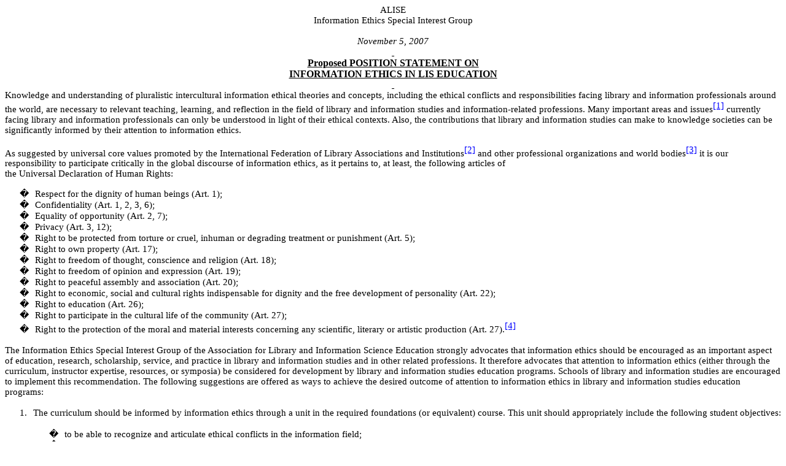

--- FILE ---
content_type: text/html; charset=UTF-8
request_url: http://www.libraryjuicepress.com/docs/iesig_statement.htm
body_size: 27238
content:
<html><head><meta name=Title content="ALISE Information Ethics SIG"><meta name=Keywords content=""><meta http-equiv=Content-Type content="text/html; charset=windows-1252"><meta name=ProgId content=Word.Document><meta name=Generator content="Microsoft Word 11"><meta name=Originator content="Microsoft Word 11"><link rel=File-List href="iesig_statement_files/filelist.xml"><title>ALISE Information Ethics SIG</title><style><!-- /* Font Definitions */@font-face	{font-family:"Times New Roman";	panose-1:0 2 2 6 3 5 4 5 2 3;}@font-face	{font-family:"Courier New";	panose-1:0 2 7 3 9 2 2 5 2 4;}@font-face	{font-family:Wingdings;	panose-1:0 5 2 1 2 1 8 4 8 7;}@font-face	{font-family:Tahoma;	panose-1:0 2 11 6 4 3 5 4 4 2;}@font-face	{font-family:"Comic Sans MS";	panose-1:0 3 15 7 2 3 3 2 2 2;}@font-face	{font-family:Palatino;	panose-1:0 0 0 0 0 0 0 0 0 0;} /* Style Definitions */p.MsoNormal, li.MsoNormal, div.MsoNormal	{margin:0in;	margin-bottom:.0001pt;	font-size:11.0pt;	font-family:"Comic Sans MS";}h1	{margin:0in;	margin-bottom:.0001pt;	text-align:center;	font-size:11.0pt;	font-family:"Comic Sans MS";	font-weight:bold;}h2	{margin:0in;	margin-bottom:.0001pt;	font-size:11.0pt;	font-family:"Comic Sans MS";	text-decoration:underline;	text-underline:single;	font-weight:normal;}h4	{margin:0in;	margin-bottom:.0001pt;	font-size:11.0pt;	font-family:Palatino;	font-weight:bold;}h5	{margin:0in;	margin-bottom:.0001pt;	font-size:11.0pt;	font-family:Palatino;	font-weight:bold;}p.MsoCommentText, li.MsoCommentText, div.MsoCommentText	{margin:0in;	margin-bottom:.0001pt;	font-size:10.0pt;	font-family:"Comic Sans MS";}p.MsoHeader, li.MsoHeader, div.MsoHeader	{margin:0in;	margin-bottom:.0001pt;	tab-stops:center 3.0in right 6.0in;	font-size:11.0pt;	font-family:"Comic Sans MS";}p.MsoFooter, li.MsoFooter, div.MsoFooter	{margin:0in;	margin-bottom:.0001pt;	tab-stops:center 3.0in right 6.0in;	font-size:11.0pt;	font-family:"Comic Sans MS";}span.MsoCommentReference	{font-size:8.0pt;}span.MsoEndnoteReference	{vertical-align:super;}p.MsoEndnoteText, li.MsoEndnoteText, div.MsoEndnoteText	{margin:0in;	margin-bottom:.0001pt;	font-size:10.0pt;	font-family:"Times New Roman";}p.MsoTitle, li.MsoTitle, div.MsoTitle	{margin:0in;	margin-bottom:.0001pt;	text-align:center;	font-size:11.0pt;	font-family:"Comic Sans MS";	font-weight:bold;}p.MsoBodyText, li.MsoBodyText, div.MsoBodyText	{margin:0in;	margin-bottom:.0001pt;	font-size:11.0pt;	font-family:"Comic Sans MS";	font-weight:bold;}p.MsoBodyText2, li.MsoBodyText2, div.MsoBodyText2	{margin:0in;	margin-bottom:.0001pt;	font-size:11.0pt;	font-family:"Comic Sans MS";}a:link, span.MsoHyperlink	{color:blue;	text-decoration:underline;	text-underline:single;}a:visited, span.MsoHyperlinkFollowed	{color:purple;	text-decoration:underline;	text-underline:single;}strong {}p	{margin-right:0in;	margin-left:0in;	font-size:11.0pt;	font-family:"Times New Roman";}table.MsoNormalTable	{font-size:10.0pt;	font-family:"Times New Roman";}p.MsoCommentSubject, li.MsoCommentSubject, div.MsoCommentSubject	{margin:0in;	margin-bottom:.0001pt;	font-size:10.0pt;	font-family:"Comic Sans MS";	font-weight:bold;} /* Page Definitions */@page Section1	{size:8.5in 11.0in;	margin:1.0in 1.25in 1.0in 1.25in;}div.Section1	{page:Section1;} /* List Definitions */@list l0:level1	{text-indent:-.25in;	tab-stops:list .5in;	font-family:Wingdings;}@list l1:level1	{text-indent:-.25in;	tab-stops:list .5in;	font-family:Symbol;}@list l2:level1	{text-indent:-.25in;	tab-stops:list .5in;	font-family:Symbol;}@list l3:level1	{margin-left:1.25in;	text-indent:-.25in;	tab-stops:list 1.25in;	font-family:Wingdings;}@list l4:level1	{text-indent:-.25in;	tab-stops:list .5in;	font-family:Symbol;}@list l4:level2	{text-indent:-.25in;	tab-stops:list 1.0in;	font-size:10.0pt;	font-family:Symbol;}@list l4:level3	{text-indent:-.25in;	tab-stops:list 1.5in;	font-family:Wingdings;}@list l5:level1	{text-indent:-.25in;	tab-stops:list .5in;	font-family:"Comic Sans MS";	color:windowtext;}@list l6:level1	{text-indent:-.25in;	tab-stops:list .5in;	font-family:Symbol;}@list l7:level1	{text-indent:-.25in;	tab-stops:list .5in;	font-family:Symbol;}@list l8:level1	{text-indent:-.25in;	tab-stops:list .5in;	font-family:"Courier New";}@list l9:level1	{margin-left:39.0pt;	text-indent:-.25in;	tab-stops:list 39.0pt;	font-family:Symbol;}@list l10:level1	{text-indent:-.25in;	tab-stops:list .5in;	font-family:Symbol;}@list l11:level1	{text-indent:-.25in;	tab-stops:list .5in;	font-family:Symbol;}@list l12:level1	{text-indent:-.25in;	tab-stops:list .5in;	font-family:Symbol;}@list l13:level1	{text-indent:-.25in;	tab-stops:list .5in;	font-family:Symbol;}@list l14:level1	{text-indent:-.25in;	tab-stops:list .5in;	font-family:Symbol;}@list l14:level2	{text-indent:-.25in;	tab-stops:list 1.0in;	font-family:"Courier New";}@list l15:level1	{text-indent:-.25in;	tab-stops:list .5in;	font-family:"Courier New";}@list l16:level1	{text-indent:-.25in;	tab-stops:list .5in;	font-family:Symbol;}@list l17:level1	{text-indent:-.25in;	tab-stops:list .5in;	font-family:Symbol;}@list l18:level1	{text-indent:-.25in;	tab-stops:list .5in;}@list l19:level1	{text-indent:-.25in;	tab-stops:list .5in;}@list l20:level1	{text-indent:-.25in;	tab-stops:list .5in;	font-family:"Courier New";}@list l21:level1	{text-indent:-.25in;	tab-stops:list .5in;	font-family:Symbol;}@list l21:level2	{text-indent:-.25in;	tab-stops:list 1.0in;	font-size:10.0pt;	font-family:Symbol;}@list l22:level1	{margin-left:1.75in;	text-indent:-.25in;	tab-stops:list 1.75in;	font-family:Wingdings;}@list l22:level2	{margin-left:1.5in;	text-indent:-.25in;	tab-stops:list 1.5in;	font-family:"Courier New";}@list l23:level1	{text-indent:-.25in;	tab-stops:list .5in;}@list l24:level1	{text-indent:-.25in;	tab-stops:list .5in;	font-family:Symbol;}@list l24:level4	{text-indent:-.25in;	tab-stops:list 2.0in;	font-family:Symbol;}@list l25:level1	{text-indent:-.25in;	tab-stops:list .5in;	font-family:Wingdings;}@list l25:level2	{text-indent:-.25in;	tab-stops:list 1.0in;}@list l25:level3	{text-indent:-.25in;	tab-stops:list 1.5in;}@list l25:level4	{text-indent:-.25in;	tab-stops:list 2.0in;}@list l25:level5	{text-indent:-.25in;	tab-stops:list 2.5in;}@list l25:level6	{text-indent:-.25in;	tab-stops:list 3.0in;}@list l25:level7	{text-indent:-.25in;	tab-stops:list 3.5in;}@list l25:level8	{text-indent:-.25in;	tab-stops:list 4.0in;}@list l25:level9	{text-indent:-.25in;	tab-stops:list 4.5in;}@list l26:level1	{text-indent:-.25in;	tab-stops:list .5in;	font-family:Wingdings;}@list l26:level2	{margin-left:.25in;	text-indent:-.25in;	tab-stops:list .25in;	font-family:"Courier New";}@list l27:level1	{text-indent:-.25in;	tab-stops:list .5in;	font-size:8.0pt;	font-family:Wingdings;}@list l28:level1	{text-indent:-.25in;	tab-stops:list .5in;	font-family:Symbol;}@list l29:level1	{text-indent:-.25in;	tab-stops:list .5in;	font-family:Wingdings;}@list l30:level1	{text-indent:-.25in;	tab-stops:list .5in;	font-family:Symbol;}@list l31:level1	{text-indent:-.25in;	tab-stops:list .5in;	font-size:10.0pt;	font-family:Symbol;}@list l32:level1	{text-indent:-.25in;	tab-stops:list .5in;}@list l32:level2	{text-indent:-.25in;	tab-stops:list 1.0in;	font-size:11.0pt;	font-family:Wingdings;}@list l33:level1	{text-indent:-.25in;	tab-stops:list .5in;	font-family:Symbol;}@list l34:level1	{text-indent:-.25in;	tab-stops:list .5in;	font-family:Wingdings;}@list l34:level2	{margin-left:.25in;	text-indent:-.25in;	tab-stops:list .25in;	font-family:"Courier New";}@list l35:level1	{text-indent:-.25in;	tab-stops:list .5in;	font-family:Symbol;}@list l36:level1	{text-indent:-.25in;	tab-stops:list .5in;	font-family:"Courier New";}ol	{margin-bottom:0in;}ul	{margin-bottom:0in;}--></style></head><body bgcolor=white lang=EN-US link=blue vlink=purple style='tab-interval:.5in'><div class=Section1><p align=center style='margin:0in;margin-bottom:.0001pt;text-align:center'><spanstyle='font-family:Tahoma'>ALISE</span></p><p align=center style='margin:0in;margin-bottom:.0001pt;text-align:center'><spanstyle='font-family:Tahoma'>Information Ethics Special Interest Group</span></p><p align=center style='margin:0in;margin-bottom:.0001pt;text-align:center'><spanstyle='font-family:Tahoma'><i>&nbsp;</i></span></p><p align=center style='margin:0in;margin-bottom:.0001pt;text-align:center'><spanstyle='font-family:Tahoma'><i>November 5, 2007</i></span></p><p align=center style='margin:0in;margin-bottom:.0001pt;text-align:center'><spanstyle='font-size:12.0pt;font-family:Tahoma'><b><u>&nbsp;</u></b></span></p><p align=center style='margin:0in;margin-bottom:.0001pt;text-align:center'><spanstyle='font-size:12.0pt;font-family:Tahoma'><b><u>Proposed POSITION STATEMENTON</u></b></span></p><p align=center style='margin:0in;margin-bottom:.0001pt;text-align:center'><spanstyle='font-size:12.0pt;font-family:Tahoma'><b><u>INFORMATION ETHICS IN LISEDUCATION</u></b></span></p><p align=center style='margin:0in;margin-bottom:.0001pt;text-align:center'><spanstyle='font-family:Tahoma'><b><u>&nbsp;</u></b></span></p><p style='margin:0in;margin-bottom:.0001pt'><span style='font-family:Tahoma'>Knowledgeand understanding of pluralistic intercultural information ethical theories andconcepts, including the ethical conflicts and responsibilities facing libraryand information professionals around the world, are necessary to relevantteaching, learning, and reflection in the field of library and informationstudies and information-related professions.  Many important areas and issues</span><ahref="#_edn1" name="_ednref1" title=""><span class=MsoEndnoteReference><spanstyle='font-family:"Comic Sans MS"'>[1]</span></span></a><spanstyle='font-family:Tahoma'> currently facing library and informationprofessionals can only be understood in light of their ethical contexts.  Also,the contributions that library and information studies can make to knowledgesocieties can be significantly informed by their attention to informationethics.  </span></p><p><span style='font-family:Tahoma'>As suggested by universal core valuespromoted by the International Federation of Library Associations andInstitutions<a href="#_edn2" name="_ednref2" title=""><spanclass=MsoEndnoteReference>[2]</span></a> and other professional organizationsand world bodies<a href="#_edn3" name="_ednref3" title=""><spanclass=MsoEndnoteReference>[3]</span></a> it is our responsibility to participatecritically in the global discourse of information ethics, as it pertains to, atleast, the following articles of <br>the Universal Declaration of Human Rights:</span></p><p class=MsoBodyText style='margin-top:0in;margin-right:.1in;margin-bottom:0in;margin-left:.5in;margin-bottom:.0001pt;text-indent:-.25in;tab-stops:list .5in'><spanstyle='font-family:Wingdings;color:black;font-weight:normal'>�<spanstyle='font:7.0pt "Times New Roman"'>&nbsp;&nbsp;&nbsp;&nbsp; </span></span><spanstyle='font-family:Tahoma;color:black;font-weight:normal'>Respect for thedignity of human beings (Art. 1); </span></p><p class=MsoBodyText style='margin-top:0in;margin-right:.1in;margin-bottom:0in;margin-left:.5in;margin-bottom:.0001pt;text-indent:-.25in;tab-stops:list .5in'><spanstyle='font-family:Wingdings;color:black;font-weight:normal'>�<spanstyle='font:7.0pt "Times New Roman"'>&nbsp;&nbsp;&nbsp;&nbsp; </span></span><spanstyle='font-family:Tahoma;color:black;font-weight:normal'>Confidentiality (Art.1, 2, 3, 6); </span></p><p class=MsoBodyText style='margin-top:0in;margin-right:.1in;margin-bottom:0in;margin-left:.5in;margin-bottom:.0001pt;text-indent:-.25in;tab-stops:list .5in'><spanstyle='font-family:Wingdings;color:black;font-weight:normal'>�<spanstyle='font:7.0pt "Times New Roman"'>&nbsp;&nbsp;&nbsp;&nbsp; </span></span><spanstyle='font-family:Tahoma;color:black;font-weight:normal'>Equality ofopportunity (Art. 2, 7); </span></p><p class=MsoBodyText style='margin-top:0in;margin-right:.1in;margin-bottom:0in;margin-left:.5in;margin-bottom:.0001pt;text-indent:-.25in;tab-stops:list .5in'><spanstyle='font-family:Wingdings;color:black;font-weight:normal'>�<spanstyle='font:7.0pt "Times New Roman"'>&nbsp;&nbsp;&nbsp;&nbsp; </span></span><spanstyle='font-family:Tahoma;color:black;font-weight:normal'>Privacy (Art. 3, 12);</span></p><p class=MsoBodyText style='margin-top:0in;margin-right:.1in;margin-bottom:0in;margin-left:.5in;margin-bottom:.0001pt;text-indent:-.25in;tab-stops:list .5in'><spanstyle='font-family:Wingdings;font-weight:normal'>�<span style='font:7.0pt "Times New Roman"'>&nbsp;&nbsp;&nbsp;&nbsp;</span></span><span style='font-family:Tahoma;color:black;font-weight:normal'>Rightto be protected from </span><span style='font-family:Tahoma;font-weight:normal'>tortureor cruel, inhuman or degrading treatment or punishment (Art. 5); </span></p><p class=MsoBodyText style='margin-top:0in;margin-right:.1in;margin-bottom:0in;margin-left:.5in;margin-bottom:.0001pt;text-indent:-.25in;tab-stops:list .5in'><spanstyle='font-family:Wingdings;font-weight:normal'>�<span style='font:7.0pt "Times New Roman"'>&nbsp;&nbsp;&nbsp;&nbsp;</span></span><span style='font-family:Tahoma;font-weight:normal'>Right to ownproperty (Art. 17); </span></p><p class=MsoBodyText style='margin-top:0in;margin-right:.1in;margin-bottom:0in;margin-left:.5in;margin-bottom:.0001pt;text-indent:-.25in;tab-stops:list .5in'><spanstyle='font-family:Wingdings;font-weight:normal'>�<span style='font:7.0pt "Times New Roman"'>&nbsp;&nbsp;&nbsp;&nbsp;</span></span><span style='font-family:Tahoma;color:black;font-weight:normal'>Rightto </span><span style='font-family:Tahoma;font-weight:normal'>freedom ofthought, conscience and religion (Art. 18); </span></p><p class=MsoBodyText style='margin-top:0in;margin-right:.1in;margin-bottom:0in;margin-left:.5in;margin-bottom:.0001pt;text-indent:-.25in;tab-stops:list .5in'><spanstyle='font-family:Wingdings;color:black;font-weight:normal'>�<spanstyle='font:7.0pt "Times New Roman"'>&nbsp;&nbsp;&nbsp;&nbsp; </span></span><spanstyle='font-family:Tahoma;color:black;font-weight:normal'>Right to freedom ofopinion and expression (Art. 19); </span></p><p class=MsoBodyText style='margin-top:0in;margin-right:.1in;margin-bottom:0in;margin-left:.5in;margin-bottom:.0001pt;text-indent:-.25in;tab-stops:list .5in'><spanstyle='font-family:Wingdings;color:black;font-weight:normal'>�<spanstyle='font:7.0pt "Times New Roman"'>&nbsp;&nbsp;&nbsp;&nbsp; </span></span><spanstyle='font-family:Tahoma;color:black;font-weight:normal'>Right to peacefulassembly and association (Art. 20); </span></p><p class=MsoBodyText style='margin-top:0in;margin-right:.1in;margin-bottom:0in;margin-left:.5in;margin-bottom:.0001pt;text-indent:-.25in;tab-stops:list .5in'><spanstyle='font-family:Wingdings;font-weight:normal'>�<span style='font:7.0pt "Times New Roman"'>&nbsp;&nbsp;&nbsp;&nbsp;</span></span><span style='font-family:Tahoma;color:black;font-weight:normal'>Rightto </span><span style='font-family:Tahoma;font-weight:normal'>economic, socialand cultural rights indispensable for dignity and the free development ofpersonality (Art. 22); </span></p><p class=MsoBodyText style='margin-top:0in;margin-right:.1in;margin-bottom:0in;margin-left:.5in;margin-bottom:.0001pt;text-indent:-.25in;tab-stops:list .5in'><spanstyle='font-family:Wingdings;font-weight:normal'>�<span style='font:7.0pt "Times New Roman"'>&nbsp;&nbsp;&nbsp;&nbsp;</span></span><span style='font-family:Tahoma;font-weight:normal'>Right toeducation (Art. 26); </span></p><p class=MsoBodyText style='margin-top:0in;margin-right:.1in;margin-bottom:0in;margin-left:.5in;margin-bottom:.0001pt;text-indent:-.25in;tab-stops:list .5in'><spanstyle='font-family:Wingdings;color:black;font-weight:normal'>�<spanstyle='font:7.0pt "Times New Roman"'>&nbsp;&nbsp;&nbsp;&nbsp; </span></span><spanstyle='font-family:Tahoma;color:black;font-weight:normal'>Right to participatein the cultural life of the community (Art. 27); </span></p><p class=MsoNormal style='margin-left:.5in;text-indent:-.25in;tab-stops:list .5in'><spanstyle='font-family:Wingdings'>�<span style='font:7.0pt "Times New Roman"'>&nbsp;&nbsp;&nbsp;&nbsp;</span></span><span style='font-family:Tahoma;color:black'>Right to theprotection of the moral and material interests concerning any scientific,literary or artistic production (Art. 27).<a href="#_edn4" name="_ednref4"title=""><span class=MsoEndnoteReference>[4]</span></a></span></p><p class=MsoNormal style='margin-left:.25in'><span style='font-family:Tahoma'>&nbsp;</span></p><p style='margin:0in;margin-bottom:.0001pt'><span style='font-family:Tahoma'>TheInformation Ethics Special Interest Group of the Association for Library andInformation Science Education strongly advocates that information ethics shouldbe encouraged as an important aspect of education, research, scholarship,service, and practice in library and information studies and in other relatedprofessions.   It therefore advocates that attention to information ethics(either through the curriculum, instructor expertise, resources, or symposia)be considered for development by library and information studies educationprograms.  Schools of library and information studies are encouraged toimplement this recommendation.  The following suggestions are offered as waysto achieve the desired outcome of attention to information ethics in libraryand information studies education programs: </span></p><p style='margin:0in;margin-bottom:.0001pt'><span style='font-family:Tahoma'>&nbsp;</span></p><p style='margin-top:0in;margin-right:0in;margin-bottom:0in;margin-left:.5in;margin-bottom:.0001pt;text-indent:-.25in;tab-stops:list .5in'><spanstyle='font-family:Tahoma'>1.<span style='font:7.0pt "Times New Roman"'>&nbsp;&nbsp;&nbsp;&nbsp;</span></span><span style='font-family:Tahoma'>The curriculum should beinformed by information ethics through a unit in the required foundations (orequivalent) course. This unit should appropriately include the followingstudent objectives: </span></p><p style='margin:0in;margin-bottom:.0001pt'><span style='font-family:Tahoma'>&nbsp;</span></p><p style='margin-top:0in;margin-right:0in;margin-bottom:0in;margin-left:1.0in;margin-bottom:.0001pt;text-indent:-.25in;tab-stops:list 1.0in'><spanstyle='font-family:Wingdings'>�<span style='font:7.0pt "Times New Roman"'>&nbsp;&nbsp;&nbsp;&nbsp;</span></span><span style='font-family:Tahoma'>to be able to recognize andarticulate ethical conflicts in the information field; </span></p><p style='margin-top:0in;margin-right:0in;margin-bottom:0in;margin-left:1.0in;margin-bottom:.0001pt;text-indent:-.25in;tab-stops:list 1.0in'><spanstyle='font-family:Wingdings'>�<span style='font:7.0pt "Times New Roman"'>&nbsp;&nbsp;&nbsp;&nbsp;</span></span><span style='font-family:Tahoma'>to inculcate a sense ofresponsibility with regard to the consequences of individual and collectiveinteractions in the information field; </span></p><p style='margin-top:0in;margin-right:0in;margin-bottom:0in;margin-left:1.0in;margin-bottom:.0001pt;text-indent:-.25in;tab-stops:list 1.0in'><spanstyle='font-family:Wingdings'>�<span style='font:7.0pt "Times New Roman"'>&nbsp;&nbsp;&nbsp;&nbsp;</span></span><span style='font-family:Tahoma'>to provide the foundations forintercultural dialogue  through the recognition of different kinds ofinformation cultures and values;</span></p><p style='margin-top:0in;margin-right:0in;margin-bottom:0in;margin-left:1.0in;margin-bottom:.0001pt;text-indent:-.25in;tab-stops:list 1.0in'><spanstyle='font-family:Wingdings'>�<span style='font:7.0pt "Times New Roman"'>&nbsp;&nbsp;&nbsp;&nbsp;</span></span><span style='font-family:Tahoma'>to provide basic knowledge aboutethical theories and concepts and about their relevance to everyday informationwork; and,</span></p><p style='margin-top:0in;margin-right:0in;margin-bottom:0in;margin-left:1.0in;margin-bottom:.0001pt;text-indent:-.25in;tab-stops:list 1.0in'><spanstyle='font-family:Wingdings'>�<span style='font:7.0pt "Times New Roman"'>&nbsp;&nbsp;&nbsp;&nbsp;</span></span><span style='font-family:Tahoma'>to learn to reflect ethicallyand to think  critically and to carry these abilities into their professionallife.</span></p><p style='margin:0in;margin-bottom:.0001pt'><span style='font-family:Tahoma'>&nbsp;</span></p><p style='margin:0in;margin-bottom:.0001pt'><span style='font-family:Tahoma'>2.One or more courses devoted specifically to information ethics should beoffered on a periodic basis.  To most effectively achieve the desired impact,such courses should be taught by a qualified member of the faculty and be basedon international literatures from a diversity of viewpoints.</span></p><p style='margin:0in;margin-bottom:.0001pt'><span style='font-family:Tahoma'>&nbsp;</span></p><p style='margin:0in;margin-bottom:.0001pt'><span style='font-family:Tahoma'>3.Information ethics should be included in study and discussion across thelibrary and information curriculum.   It should be infused throughout thecurriculum in such areas as management, young adult services, informationliteracy training, and information-technology related courses. </span></p><p class=MsoTitle align=left style='text-align:left'><span style='font-family:Tahoma;font-weight:normal'>&nbsp;</span></p><p class=MsoTitle align=left style='text-align:left'><span style='font-family:Tahoma;font-weight:normal'>4. There should be ongoing engagement withinformation ethics, as challenging questions and issues need to be revisitedthrough the lenses of individuals, institutions, and societies.</span></p><p class=MsoTitle align=left style='text-align:left'><span style='font-family:Tahoma;font-weight:normal'>&nbsp;</span></p><p class=MsoTitle align=left style='text-align:left'><span style='font-family:Tahoma;font-weight:normal'><u>Notes</u>:  </span></p><p class=MsoTitle align=left style='text-align:left'><span style='font-family:Tahoma;font-weight:normal'>&nbsp;</span></p><p class=MsoTitle align=left style='text-align:left'><span style='font-family:Tahoma;font-weight:normal'>This position statement draws on content produced bythe International Center for Information Ethics (ICIE) and on the structure ofthe Statement on History in Education for Library and Information Science bythe Library History Round Table (LHRT) of the American Library Association(ALA).</span></p><p class=MsoNormal><span style='font-family:Tahoma'>&nbsp;</span></p><p class=MsoNormal><span style='font-family:Tahoma'>In this document, the word&quot;should&quot; is used as an &quot;aspirational statement.� It is anexpression of how a person or group might conduct themselves ethically ratherthan they are required to conduct themselves ethically. It does not impose asanctionable requirement.<br><br>In this document, the first person plural pronouns refer to LIS practitionersand are therefore inclusive terms. It does not imply an endorsement by ALISE,the SIG, or other organizations. It infers a sense of LIS community</span></p></div><div><br clear=all><hr align=left size=1 width="33%"><div id=edn1><p class=MsoEndnoteText><a href="#_ednref1" name="_edn1" title=""><spanclass=MsoEndnoteReference><span style='font-size:11.0pt;font-family:"Comic Sans MS"'>[1]</span></span></a><spanstyle='font-size:11.0pt;font-family:"Comic Sans MS"'> Issues encompass suchareas as: intellectual freedom; intellectual property; open access;preservation; balance in collections; fair use; post 9-11 surveillance;cultural destruction; censorship; cognitive capitalism; imposed technologies;public access to government information; privatization; information rights;academic freedom; workplace speech; systemic racism; international relations; impermanentaccess to purchased electronic records; general agreements on trade andservices (GATS) and trade related aspects of intellectual property rights(TRIPS); serving the poor, homeless, and people living on fixed income;anonymity, privacy, and confidentiality; human security; national securitypolicies; the global tightening of information and border controls; transborderdata flow, and information poverty.  Furthermore, relevant issues in printculture are challenged in digital culture.  </span></p><p class=MsoEndnoteText><span style='font-size:11.0pt;font-family:"Comic Sans MS"'>&nbsp;</span></p></div><div id=edn2><p class=MsoEndnoteText><a href="#_ednref2" name="_edn2" title=""><spanclass=MsoEndnoteReference><span style='font-size:11.0pt;font-family:"Comic Sans MS"'>[2]</span></span></a><spanstyle='font-size:11.0pt;font-family:"Comic Sans MS"'> IFLA�s Core Values: (1)the endorsement of the principles of freedom of access to information, ideasand works of imagination and freedom of expression embodied in Article 19 ofthe Universal Declaration of Human Rights; (2) the belief that people,communities and organizations need universal and equitable access toinformation, ideas and works of imagination for their social, educational,cultural, democratic and economic well-being; (3) the conviction that deliveryof high quality library and information services helps guarantee that access;and, (4) the commitment to enable all Members of the Federation to engage in,and benefit from, its activities without regard to citizenship, disability,ethnic origin, gender, geographical location, language, political philosophy,race or religion. <a href="http://www.ifla.org/III/intro00.htm"><spanstyle='color:windowtext'>http://www.ifla.org/III/intro00.htm</span></a></span></p><p class=MsoEndnoteText><span style='font-size:11.0pt;font-family:"Comic Sans MS"'>&nbsp;</span></p></div><div id=edn3><p class=MsoEndnoteText><a href="#_ednref3" name="_edn3" title=""><spanclass=MsoEndnoteReference><span style='font-size:11.0pt;font-family:"Comic Sans MS"'>[3]</span></span></a><spanstyle='font-size:11.0pt;font-family:"Comic Sans MS"'> See also statements fromthe American Library Association, the Canadian Library Association, theAmerican Society for Information Science &amp; Technology, the CanadianAssociation for Information Science, and the United Nations General Assembly2005 World Summit. </span></p><p class=MsoEndnoteText><span style='font-size:11.0pt;font-family:"Comic Sans MS"'>&nbsp;</span></p></div><div id=edn4><p class=MsoEndnoteText><a href="#_ednref4" name="_edn4" title=""><spanclass=MsoEndnoteReference><span style='font-size:11.0pt;font-family:"Comic Sans MS"'>[4]</span></span></a><spanstyle='font-size:11.0pt;font-family:"Comic Sans MS"'> Universal Declaration ofHuman Rights (1948). <a href="http://www.un.org/Overview/rights.html">http://www.un.org/Overview/rights.html</a></span></p><p class=MsoEndnoteText><span style='font-size:12.0pt'>&nbsp;</span></p></div></div></body></html>